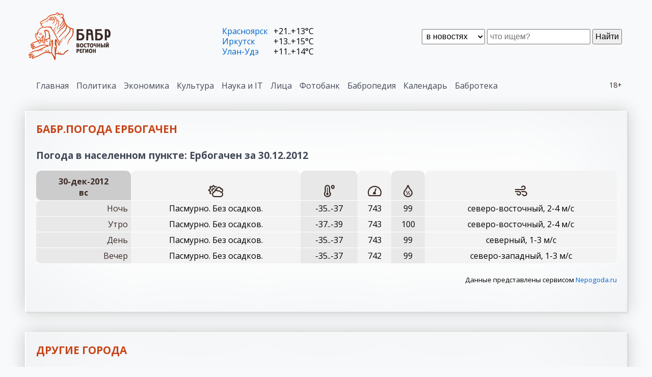

--- FILE ---
content_type: text/html
request_url: https://rubabr.com/?arpog=2012_12_30&apgtwn=5
body_size: 3284
content:







 








<!DOCTYPE html>
<html>

<head>
<meta charset="windows-1251">

<title>Rubabr. Погода</title>
<meta name="robots" content="Rubabr. Погода" />
<meta name="description" content="Rubabr. Погода" />
<meta name="keywords" content="Rubabr. Погода" />


<link rel="stylesheet" href="css40/style.css"  type="text/css">
<link rel="stylesheet" href="css40/tabs.css"  type="text/css">
<link rel="apple-touch-icon" sizes="180x180" href="/fic/apple-touch-icon.png">
<link rel="icon" type="image/png" sizes="32x32" href="/fic/favicon-32x32.png">
<link rel="icon" type="image/png" sizes="16x16" href="/fic/favicon-16x16.png">
<link rel="manifest" href="/fic/site.webmanifest">
<link rel="mask-icon" href="/fic/safari-pinned-tab.svg" color="#5bbad5">
<meta name="msapplication-TileColor" content="#313131">
<meta name="theme-color" content="#ffffff">
<script data-ad-client="ca-pub-5489458026150088" async src="https://pagead2.googlesyndication.com/pagead/js/adsbygoogle.js"></script>
</head>



<body>
<div class="scnone"></div>



    <header>
        
        <div class="head-cont cont"><div class="bord">
            <div class="pad-cont">
        
                <div class="logotype"><a href="/"><img src="image40/logo-babr.png"></a></div>

                <!-- Поисковая форма -->
                <div class="search-cont">
                    <form method="post" action="find40.php" enctype="multipart/form-data">
                        <div class="search">
                            <select name="find_n2">
                                <option value="news">в новостях
                                <option value="lirk">в лицах
                                <option value="fbank">в фотобанке
                                <option value="lib">в бабротеке
                            </select>
                            <input type="text" name="findsearch" placeholder="что ищем?"></input>
                            <button type="submit">Найти</button>
                        </div>
                    </form>
                </div>

                <!-- Информер погоды -->
                <div class="info-cont">
                    <p><span><a href="?ev=pogoda&twn=52">Красноярск</a></span> <span>+21..+13&deg;C</span><p><span><a href="?ev=pogoda&twn=1">Иркутск</a></span> <span>+13..+15&deg;C</span><p><span><a href="?ev=pogoda&twn=51">Улан-Удэ</a></span> <span>+11..+14&deg;C</span>
                </div>


            </div>
        </div></div>
   

        <!-- Главное меню -->

        
        <div class="top-menu-cont cont"><div class="bord">
            <div class="pad-cont">
        
    <div class="eighteen">18+</div>
    <div class="top-menu">
        <ul><li><a href="https://rubabr.com/?to_mnu=0">Главная</a></li><li><a href="https://rubabr.com/?to_mnu=1">Политика</a></li><li><a href="https://rubabr.com/?to_mnu=2">Экономика</a></li><li><a href="https://rubabr.com/?to_mnu=3">Культура</a></li><li><a href="https://rubabr.com/?to_mnu=4">Наука и IT</a></li><li><a href="https://rubabr.com/?to_mnu=6">Лица</a></li><li><a href="https://rubabr.com/?to_mnu=7">Фотобанк</a></li><li><a href="https://rubabr.com/?to_mnu=9" target=_blank>Бабропедия</a></li><li><a href="https://rubabr.com/?to_mnu=10" target=_blank>Календарь</a></li><li><a href="https://rubabr.com/?to_mnu=11" target=_blank>Бабротека</a></li></ul>
    </div>

            </div>
        </div></div>
   
        <div class="decline bord"></div>
    </header>





        <div class="box-cont cont"><div class="bord">
            <div class="pad-cont">
        <div class="title-sect"><h2>БАБР.Погода Ербогачен</h2></div><h2>Погода в населенном пункте: Ербогачен за 30.12.2012</h2><table class="weather"><tr><th>30-дек-2012<br>вc</th><th><div class="sky" title="Погода"></div></th><th><div class="deg" title="Градусы по Цельсию"></div></th><th><div class="pres" title="Давление"></div></th><th><div class="rain" title="Влажность"></div></th><th><div class="windy" title="Ветер"></div></th></tr><tr><td>Ночь</td><td>Пасмурно. Без осадков.</td><td>-35..-37</td><td>743</td><td align=right>99</td><td>северо-восточный, 2-4 м/с</td></tr><tr><td>Утро</td><td>Пасмурно. Без осадков.</td><td>-37..-39</td><td>743</td><td align=right>100</td><td>северо-восточный, 2-4 м/с</td></tr><tr><td>День</td><td>Пасмурно. Без осадков.</td><td>-35..-37</td><td>743</td><td align=right>99</td><td>северный, 1-3 м/с</td></tr><tr><td>Вечер</td><td>Пасмурно. Без осадков.</td><td>-35..-37</td><td>742</td><td align=right>99</td><td>северо-западный, 1-3 м/с</td></tr></table><p align=right><small>Данные представлены сервисом <noindex><a href="http://nepogoda.ru/" target=_blank>Nepogoda.ru</a></noindex></small>
            </div>
        </div></div>
   
        <div class="box-cont cont"><div class="bord">
            <div class="pad-cont">
        <div class="title-sect"><h2>Другие города</h2></div><a href="?ev=pogoda&twn=1"><b>Иркутск</b></a> &nbsp; <a href="?ev=pogoda&twn=2"><b>Байкальск</b></a> &nbsp; <a href="?ev=pogoda&twn=3"><b>Бодайбо</b></a> &nbsp; <a href="?ev=pogoda&twn=4"><b>Братск</b></a> &nbsp; <a href="?ev=pogoda&twn=5"><b>Ербогачен</b></a> &nbsp; <a href="?ev=pogoda&twn=6"><b>Усть-Баргузин</b></a> &nbsp; <a href="?ev=pogoda&twn=7"><b>Усть-Илимск</b></a> &nbsp; <a href="?ev=pogoda&twn=30"><b>Пекин</b></a> &nbsp; <a href="?ev=pogoda&twn=49"><b>Улан-Батор</b></a> &nbsp; <a href="?ev=pogoda&twn=50"><b>Чита</b></a> &nbsp; <a href="?ev=pogoda&twn=51"><b>Улан-Удэ</b></a> &nbsp; <a href="?ev=pogoda&twn=52"><b>Красноярск</b></a> &nbsp; <a href="?ev=pogoda&twn=53"><b>Новосибирск</b></a> &nbsp; <a href="?ev=pogoda&twn=54"><b>Москва</b></a> &nbsp; 
            </div>
        </div></div>
   
        <div class="box-cont cont"><div class="bord">
            <div class="pad-cont">
        <div class="title-sect"><h2>Архив погоды</h2></div><a href="?ev=pogoda&arhtwn=1"><b>Иркутск</b></a> &nbsp; <a href="?ev=pogoda&arhtwn=2"><b>Байкальск</b></a> &nbsp; <a href="?ev=pogoda&arhtwn=3"><b>Бодайбо</b></a> &nbsp; <a href="?ev=pogoda&arhtwn=4"><b>Братск</b></a> &nbsp; <a href="?ev=pogoda&arhtwn=5"><b>Ербогачен</b></a> &nbsp; <a href="?ev=pogoda&arhtwn=6"><b>Усть-Баргузин</b></a> &nbsp; <a href="?ev=pogoda&arhtwn=7"><b>Усть-Илимск</b></a> &nbsp; <a href="?ev=pogoda&arhtwn=30"><b>Пекин</b></a> &nbsp; <a href="?ev=pogoda&arhtwn=49"><b>Улан-Батор</b></a> &nbsp; <a href="?ev=pogoda&arhtwn=50"><b>Чита</b></a> &nbsp; <a href="?ev=pogoda&arhtwn=51"><b>Улан-Удэ</b></a> &nbsp; <a href="?ev=pogoda&arhtwn=52"><b>Красноярск</b></a> &nbsp; <a href="?ev=pogoda&arhtwn=53"><b>Новосибирск</b></a> &nbsp; <a href="?ev=pogoda&arhtwn=54"><b>Москва</b></a> &nbsp; 
            </div>
        </div></div>
   
        <div class="pls-cont cont"><div class="bord">
            <div class="pad-cont">
        <div class="title-sect"><h2>Партнерские проекты</h2></div><div class="box-slide"><div class="div_babr24"><div><h3>Babr24</h3><p>Новости Иркутска, Красноярска, Бурятии, Монголии. Самое главное в федеральной повестке. <p class="deep"><a href="https://babr24.net/" target=_blank>Перейти на сайт</a></div></div><div class="div_faces"><div><h3>Лица Сибири</h3><p>Значимые, влиятельные и интересные персоны Сибири. <p class="deep"><a href="?mlnk=face">Перейти в раздел</a></div></div><div class="div_fbank"><div><h3>Фотобанк Бабра</h3><p>Фотографии со всего света - много и бесплатно. <p class="deep"><a href="?mlnk=fb">Перейти в раздел</a></div></div><div class="div_sibmix"><div><h3>Сибирский экономист</h3><p>Сибирская экономика: объективно и независимо. <p class="deep"><a href="https://sibmix.com/" target=_blank>Перейти на сайт</a></div></div><div class="div_pedia"><div><h3>Бабропедия</h3><p>Энциклопедия сибирской истории. <p class="deep"><a href="https://babropedia.com/" target=_blank>Перейти на сайт</a></div></div><div class="div_kalend"><div><h3>Вечный календарь</h3><p>Календарь на любой год нашей эры. <p class="deep"><a href="https://babropedia.com/?ev=vcld" target=_blank>Перейти на сайт</a></div></div><div class="div_libb"><div><h3>Бабротека</h3><p>Электронная библиотека. <p class="deep"><a href="https://libbabr.com/" target=_blank>Перейти на сайт</a></div></div><div class="div_hamar"><div><h3>Хамар</h3><p>Полная информация для туристов по загадочным и неизвестным местам Сибири. <p class="deep"><a href="https://hamar.ru/" target=_blank>Перейти на сайт</a></div></div><div class="div_borzch"><div><h3>Проект Боржч</h3><p>Креативная кулинария. <p class="deep"><a href="https://borzch.ru/" target=_blank>Перейти на сайт</a></div></div><div class="div_pogoda"><div><h3>Погода</h3><p>Погода по всей Сибири. <p class="deep"><a href="?mlnk=pogoda">Перейти в раздел</a></div></div><div class="div_radd"><div><h3>Радиация</h3><p>Контроль радиационной обстановки. <p class="deep"><a href="?mlnk=radd">Перейти в раздел</a></div></div></div>
            </div>
        </div></div>
    



    <!-- Подвал -->
    <footer>

      <div>
          <p><a href="?sdoc=about">О проекте</a> 
          <p><a href="?sdoc=reklama">Рекламодателям</a> 
          <p><a href="?sdoc=contact">Обратная связь</a> 
      </div>
      <div>
          <p>Rubabr.com © 2019-2021
          <p><a href="?sdoc=vers">Версия системы: 4.0</a>
          <p><a href="https://gensitemap.ru/" target=_blank>Генератор sitemap</a>
      </div>
      <div>
          <p><a href="https://t.me/babr24">Telegram</a>
      </div>
      <div class="metr">
        <!--LiveInternet counter--><script type="text/javascript"><!--
document.write("<a href='http://www.liveinternet.ru/click' "+
"target=_blank><img src='http://counter.yadro.ru/hit?t22.6;r"+
escape(document.referrer)+((typeof(screen)=="undefined")?"":
";s"+screen.width+"*"+screen.height+"*"+(screen.colorDepth?
screen.colorDepth:screen.pixelDepth))+";u"+escape(document.URL)+
";"+Math.random()+
"' alt='' title='LiveInternet: показано число просмотров за 24"+
" часа, посетителей за 24 часа и за сегодня' "+
"border=0 width=88 height=31><\/a>")//--></script><!--/LiveInternet-->
 
      </div>


    </footer>



<script id="dsq-count-scr" src="//babr.disqus.com/count.js" async></script>

</body>
</html>





--- FILE ---
content_type: text/html; charset=utf-8
request_url: https://www.google.com/recaptcha/api2/aframe
body_size: 268
content:
<!DOCTYPE HTML><html><head><meta http-equiv="content-type" content="text/html; charset=UTF-8"></head><body><script nonce="ovNFPhkSzjNv_5NS4Of01A">/** Anti-fraud and anti-abuse applications only. See google.com/recaptcha */ try{var clients={'sodar':'https://pagead2.googlesyndication.com/pagead/sodar?'};window.addEventListener("message",function(a){try{if(a.source===window.parent){var b=JSON.parse(a.data);var c=clients[b['id']];if(c){var d=document.createElement('img');d.src=c+b['params']+'&rc='+(localStorage.getItem("rc::a")?sessionStorage.getItem("rc::b"):"");window.document.body.appendChild(d);sessionStorage.setItem("rc::e",parseInt(sessionStorage.getItem("rc::e")||0)+1);localStorage.setItem("rc::h",'1765154718889');}}}catch(b){}});window.parent.postMessage("_grecaptcha_ready", "*");}catch(b){}</script></body></html>

--- FILE ---
content_type: text/css
request_url: https://rubabr.com/css40/tabs.css
body_size: 328
content:
.tabmenu> input:nth-of-type(1):checked ~ .tab-content > div:nth-of-type(1),
.tabmenu> input:nth-of-type(2):checked ~ .tab-content > div:nth-of-type(2),
.tabmenu> input:nth-of-type(3):checked ~ .tab-content > div:nth-of-type(3),
.tabmenu> input:nth-of-type(4):checked ~ .tab-content > div:nth-of-type(4),
.tabmenu> input:nth-of-type(5):checked ~ .tab-content > div:nth-of-type(5),
.tabmenu> input:nth-of-type(6):checked ~ .tab-content > div:nth-of-type(6),
.tabmenu> input:nth-of-type(7):checked ~ .tab-content > div:nth-of-type(7),
.tabmenu> input:nth-of-type(8):checked ~ .tab-content > div:nth-of-type(8),
.tabmenu> input:nth-of-type(9):checked ~ .tab-content > div:nth-of-type(9),
.tabmenu> input:nth-of-type(10):checked ~ .tab-content > div:nth-of-type(10),
.tabmenu> input:nth-of-type(11):checked ~ .tab-content > div:nth-of-type(11),
.tabmenu> input:nth-of-type(12):checked ~ .tab-content > div:nth-of-type(12),
.tabmenu> input:nth-of-type(13):checked ~ .tab-content > div:nth-of-type(13),
.tabmenu> input:nth-of-type(14):checked ~ .tab-content > div:nth-of-type(14),
.tabmenu> input:nth-of-type(15):checked ~ .tab-content > div:nth-of-type(15),
.tabmenu> input:nth-of-type(16):checked ~ .tab-content > div:nth-of-type(16),
.tabmenu> input:nth-of-type(17):checked ~ .tab-content > div:nth-of-type(17),
.tabmenu> input:nth-of-type(18):checked ~ .tab-content > div:nth-of-type(18),
.tabmenu> input:nth-of-type(19):checked ~ .tab-content > div:nth-of-type(19),
.tabmenu> input:nth-of-type(20):checked ~ .tab-content > div:nth-of-type(20),
.tabmenu> input:nth-of-type(21):checked ~ .tab-content > div:nth-of-type(21),
.tabmenu> input:nth-of-type(22):checked ~ .tab-content > div:nth-of-type(22),
.tabmenu> input:nth-of-type(23):checked ~ .tab-content > div:nth-of-type(23),
.tabmenu> input:nth-of-type(24):checked ~ .tab-content > div:nth-of-type(24),
.tabmenu> input:nth-of-type(25):checked ~ .tab-content > div:nth-of-type(25),
.tabmenu> input:nth-of-type(26):checked ~ .tab-content > div:nth-of-type(26),
.tabmenu> input:nth-of-type(27):checked ~ .tab-content > div:nth-of-type(27),
.tabmenu> input:nth-of-type(28):checked ~ .tab-content > div:nth-of-type(28),
.tabmenu> input:nth-of-type(29):checked ~ .tab-content > div:nth-of-type(29),
.tabmenu> input:nth-of-type(30):checked ~ .tab-content > div:nth-of-type(30),
.tabmenu> input:nth-of-type(31):checked ~ .tab-content > div:nth-of-type(31) {display: block; padding: 20px 12px; order: 1px solid #aaa; }
